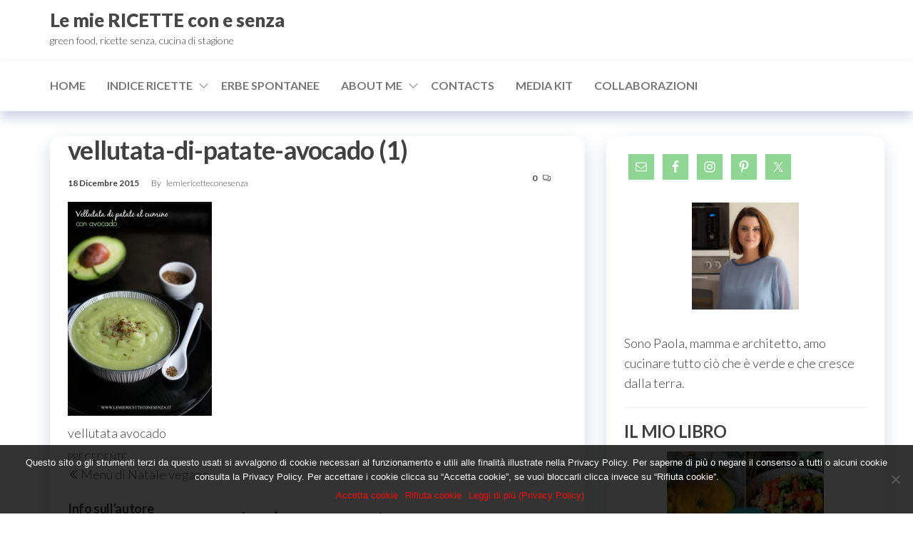

--- FILE ---
content_type: text/css
request_url: https://www.lemiericetteconesenza.it/wp-content/plugins/gabfire-widget-pack/css/A.style.css,qver=6.9.pagespeed.cf.TFZbf5r6mb.css
body_size: 3524
content:
.gabfire_feedburner_widget{}.gabfire_f_widget fieldset{border:1px solid #ddd;padding:3px 0 3px 5px}form.gabfire_f_widget input,form.gabfire_f_widget input:hover,form.gabfire_f_widget input:active,form.gabfire_f_widget input:focus{box-shadow:none;outline:0!important;-webkit-appearance:none!important;margin:0;border:none}.gabfire_feedburner_widget .feedburner_submit{float:right;padding:5px 7px 0 0;display:inline}.news-signup{background:url(https://www.lemiericetteconesenza.it/wp-content/plugins/gabfire-widget-pack/images/xnewsletter.jpg.pagespeed.ic.XN8NQRqVw4.webp) top center;padding:20px;text-align:center}.news-signup .widgettitle{color:#fff;font-size:25px;font-weight:700}.news-signup .sidebar_feedwidget{width:253px;height:46px;background:url(https://www.lemiericetteconesenza.it/wp-content/plugins/gabfire-widget-pack/images/xsubmit-newsletter.png.pagespeed.ic.eNGGUE4cap.webp);padding:4px;margin:0 auto}.news-signup .sidebar_mailinput{width:206px;height:38px;border:none;padding:0 0 0 5px;float:left;font-size:14px;color:#888}.news-signup .sidebar_mailinput_submit{float:right;display:inline}.news-signup p{margin-top:15px;color:#fff;margin-bottom:0}.gab_about_widget{display:block;overflow:hidden}.widget_avatar{float:left;margin:4px 8px 0 0}.widget_avatar img{display:block}.about_more,.about_more:hover,.about_more:active{padding:4px 12px;float:right;background:-moz-linear-gradient(top,#efefef 0%,#fff 50%,#eee);background:-webkit-gradient(linear,left top,left bottom,from(#efefef),color-stop(.50,#fff),to(#eee));-moz-border-radius:7px;-webkit-border-radius:7px;border-radius:7px;border:1px solid #ddd}ul.gabfire_tabs{margin:0;padding:0;list-style:none}ul.gabfire_tabs li{background:none;color:#222;display:inline-block;padding:10px 15px;cursor:pointer}ul.gabfire_tabs li.current_tab{background:#ededed;color:#222}.gabfire_tab-content{display:none;background:#ededed;padding:15px}.gabfire_tab-content.current_tab{display:inherit}.tab_titles{list-style:none;margin:0;padding:5px 0 0 0!important;height:33px;font-size:12px}.tab_titles li{float:left;padding:0!important;margin:0!important;width:33%;list-style:none!important;border:0!important;background:none!important}.tab_titles li.gab_secondtab{width:34%}.tab_titles a{display:block;line-height:31px;height:31px;font-weight:bold;text-align:center;padding:2px 0 0 0;position:relative;top:-1px!important;text-decoration:none}.tab_titles a:active,.tab_titles a:hover{outline:none;text-decoration:none}.current_tab a,.current_tab a:hover{top:-5px!important;height:36px;cursor:default!important;outline:none;text-decoration:none}.panes div{padding:15px 10px 15px 10px!important}.panes div div{padding:0;border:none!important}.panes li span.block{display:block;font-size:11px;padding-top:3px}.panes li{list-style:none!important;text-indent:0!important;overflow:hidden;margin-bottom:7px;padding-bottom:7px}.panes li a{text-decoration:none;line-height:19px}.panes li img{float:right!important;margin:2px 0 0 7px!important;width:35px;height:35px}.panes .widget_recent_comments{padding:0!important}.panes .widget_recent_comments li{line-height:1.6em!important;padding-bottom:12px!important}.panes .widgettitle_in{margin:0 0 7px;font:bold 16px sans-serif;display:block}.panes .wp-post-image{width:35px;height:35px;line-height:0;margin:2px 0 0 7px;float:right}.gabfire-poprandom img{width:35px;height:35px}.gabfire-poprandom .posttitle{clear:none}#light_colorscheme{color:#222}#light_colorscheme .tab_titles{border-bottom:1px solid #cfcfcf;margin:0}#light_colorscheme .tab_titles a{background:none #f2f2f2!important;border:1px solid #cfcfcf!important;color:#222!important}#light_colorscheme .tab_titles a:hover{color:#222}#light_colorscheme .tab_titles .current_tab a,#light_colorscheme .tab_titles .current_tab a:hover,#light_colorscheme .tab_titles li.current_tab a{background-color:#fff!important;color:#222!important;border-bottom:none!important}#light_colorscheme .panes div{background-color:#fff!important;border:1px solid #cfcfcf!important;border-top:none!important}#light_colorscheme .panes li{background:none;border-bottom:1px dotted #ddd!important;padding-left:0}#light_colorscheme .panes li a{color:#444!important}#light_colorscheme .panes li a:hover{color:#111!important}#dark_colorscheme{color:#eee;margin:0}#dark_colorscheme .tab_titles{border-bottom:1px solid #666}#dark_colorscheme .tab_titles a{background:none #333!important;border:1px solid #666!important;color:#999!important}#dark_colorscheme .tab_titles a:hover{color:#333}#dark_colorscheme .tab_titles .current_tab a,#dark_colorscheme .tab_titles .current_tab a:hover,#dark_colorscheme .tab_titles li.current_tab a{background-color:#444!important;color:#efefef!important;border-bottom:none!important}#dark_colorscheme .panes div{background-color:#444!important;border:1px solid #666!important;border-top:none!important}#dark_colorscheme .panes li{background:none;border-bottom:1px dotted #3a3a3a!important;padding-left:0}#dark_colorscheme .panes li a{color:#efefef!important}.no-list-image{background:none!important;padding-left:0!important}#light_colorscheme .panes li:last-child,#dark_colorscheme .panes li:last-child{border-bottom:0!important;margin-bottom:0!important}.gabfire_archive_widget form{display:block;margin-bottom:0;font-size:12px;line-height:12px}.gabfire_archive_widget select{width:98%;margin:0 0 5px;color:#444;border:1px solid #ddd;height:auto;padding:5px;margin-bottom:15px}.gabfire_archive_widget label{display:block;margin-bottom:5px}.google{width:95%;padding:0 5px 0 7px;margin-bottom:0;border:1px solid #ddd;color:#444;height:30px}.gabfire_relatedposts{display:block;overflow:hidden;margin:0 0 15px;width:100%;line-height:1.3em}.gab_relateditem{float:left;padding:1%;margin:0 1%;text-align:center}.gab_relateditem img{border:none!important;padding:0!important;margin:0 auto 7px;width:100%;height:auto!important}form.gabfire_search_style1{margin:0;padding:0;border:none}form.gabfire_search_style1 fieldset{padding:4px}form.gabfire_search_style1 .gab_search_text{margin:0;border:none;font-size:13px;line-height:13px}form.gabfire_search_style1 .submit_style1{float:right;border:none;cursor:pointer;text-indent:-999em;padding:6px 5px 0 0;display:inline;width:16px;height:16px;background:url(https://www.lemiericetteconesenza.it/wp-content/plugins/gabfire-widget-pack/images/xsearch.png.pagespeed.ic.ZWImcBw79U.webp)}form.gabfire_search_style2 fieldset{margin:0;padding:0;border:none;width:300px;height:30px}form.gabfire_search_style2 p{margin:0}form.gabfire_search_style2 .gab_search_text{float:right;padding:0;background:none;border:0;width:225px;margin:5px 40px 0 5px;color:#7c7a7a;font:13px/23px arial,verdana,sans-serif}form.gabfire_search_style2 .submit_style2{float:left;padding:7px 0 0 8px;display:inline}form.gabfire_search_style1 input,form.gabfire_search_style1 input:hover,form.gabfire_search_style1 input:active,form.gabfire_search_style1 input:focus,form.gabfire_search_style2 input,form.gabfire_search_style2 input:hover,form.gabfire_search_style2 input:active,form.gabfire_search_style2 input:focus{box-shadow:none;outline:0!important;-webkit-appearance:none!important}.gabfire_social_widget a{width:48px;height:48px;float:left;margin:3px 6px;display:inline;text-indent:-999em}.gabfire_social_widget a.facebook{background:url(https://www.lemiericetteconesenza.it/wp-content/plugins/gabfire-widget-pack/images/social/xfacebook.png.pagespeed.ic.29eUM7osVS.webp)}.gabfire_social_widget a.twitter{background:url(https://www.lemiericetteconesenza.it/wp-content/plugins/gabfire-widget-pack/images/social/xtwitter.png.pagespeed.ic.uwJ-2g10j1.webp)}.gabfire_social_widget a.feed{background:url(https://www.lemiericetteconesenza.it/wp-content/plugins/gabfire-widget-pack/images/social/xfeed.png.pagespeed.ic.n8AxYi4Oth.webp)}.gabfire_social_widget a.instagram{background:url(https://www.lemiericetteconesenza.it/wp-content/plugins/gabfire-widget-pack/images/social/xinstagram.png.pagespeed.ic.U6nv_cPUGx.webp)}.gabfire_social_widget a.plus1{background:url(https://www.lemiericetteconesenza.it/wp-content/plugins/gabfire-widget-pack/images/social/xplus1.png.pagespeed.ic.3xdwbQop7N.webp)}.gabfire_social_widget a.picasa{background:url(https://www.lemiericetteconesenza.it/wp-content/plugins/gabfire-widget-pack/images/social/xpicasa.png.pagespeed.ic.VT1LGXncDO.webp)}.gabfire_social_widget a.flickr{background:url(https://www.lemiericetteconesenza.it/wp-content/plugins/gabfire-widget-pack/images/social/xflickr.png.pagespeed.ic.5BioUXWK-u.webp)}.gabfire_social_widget a.lastfm{background:url(https://www.lemiericetteconesenza.it/wp-content/plugins/gabfire-widget-pack/images/social/xlastfm.png.pagespeed.ic.vz6ppLaH_Z.webp)}.gabfire_social_widget a.linkedin{background:url(https://www.lemiericetteconesenza.it/wp-content/plugins/gabfire-widget-pack/images/social/xlinkedin.png.pagespeed.ic.Ffu7lvCjHy.webp)}.gabfire_social_widget a.youtube{background:url(https://www.lemiericetteconesenza.it/wp-content/plugins/gabfire-widget-pack/images/social/xyoutube.png.pagespeed.ic.LXrQQRUsPN.webp)}.gabfire_social_widget a.vimeo{background:url(https://www.lemiericetteconesenza.it/wp-content/plugins/gabfire-widget-pack/images/social/xvimeo.png.pagespeed.ic.QHDcYIWDhX.webp)}.gabfire_social_widget a.delicious{background:url(https://www.lemiericetteconesenza.it/wp-content/plugins/gabfire-widget-pack/images/social/xdelicious.png.pagespeed.ic.pT-SmdZL8J.webp)}.gabfire_social_widget a.stumbleupon{background:url(https://www.lemiericetteconesenza.it/wp-content/plugins/gabfire-widget-pack/images/social/xstumbleupon.png.pagespeed.ic.8kkKfO6J8W.webp)}.gabfire_social_widget a.deviantart{background:url(https://www.lemiericetteconesenza.it/wp-content/plugins/gabfire-widget-pack/images/social/xdeviantart.png.pagespeed.ic.0coOtwcJZx.webp)}.gabfire_social_widget a.digg{background:url(https://www.lemiericetteconesenza.it/wp-content/plugins/gabfire-widget-pack/images/social/xdigg.png.pagespeed.ic.3EOhMdFo0H.webp)}.gabfire_social_widget a.foursquare{background:url(https://www.lemiericetteconesenza.it/wp-content/plugins/gabfire-widget-pack/images/social/xfoursquare.png.pagespeed.ic.C8Df3ZZDqp.webp)}.gabfire_social_widget a:link{background-position:bottom left}.gabfire_social_widget a:hover{background-position:top left}.gabfire_share_widget{padding-bottom:5px;margin-bottom:5px;display:block}.gab_share_buttons{width:100%;display:block;height:38px}.gab_share_buttons:after{clear:both;content:'.';display:block;height:0;overflow:hidden;visibility:hidden}.google-share-button{float:left;width:105px;margin-top:1px}.twitter-share-button{float:left;width:95px;margin-top:1px}.facebook-share-button{float:left;width:90px;margin-top:1px}.pinterest-share-button{float:left;width:auto;width:55px}.linkedin-share-button{float:left;width:auto}.gab_share_boxes{width:100%;display:block;height:75px}.gab_share_boxes:after{clear:both;content:'.';display:block;height:0;overflow:hidden;visibility:hidden}.google-share-box{display:block;float:left;width:65px;margin-top:1px}.facebook-share-box{display:block;float:left;width:60px;margin-top:1px}.twitter-share-box{display:block;float:left;width:70px;width:auto;margin-right:20px}.pinterest-share-box{display:block;float:left;min-width:50px;width:auto;margin-top:20px}.linkedin-share-box{display:block;float:left;width:67px;width:auto;margin-right:20px}.gabfire_share_widget a{width:32px;height:32px;float:left;margin:4px 8px 4px 0;display:inline;text-indent:-999em}.gabfire_share_widget a.facebook{background:url(https://www.lemiericetteconesenza.it/wp-content/plugins/gabfire-widget-pack/images/share/xfacebook.png.pagespeed.ic.Jwqqb0F08h.webp)}.gabfire_share_widget a.plus1{background:url(https://www.lemiericetteconesenza.it/wp-content/plugins/gabfire-widget-pack/images/share/xplus1.png.pagespeed.ic.fVC_h01Rv2.webp)}.gabfire_share_widget a.twitter{background:url(https://www.lemiericetteconesenza.it/wp-content/plugins/gabfire-widget-pack/images/share/xtwitter.png.pagespeed.ic.0QEnIeIVNt.webp)}.gabfire_share_widget a.email{background:url(https://www.lemiericetteconesenza.it/wp-content/plugins/gabfire-widget-pack/images/share/xemail.png.pagespeed.ic.1yQfPeWWfu.webp)}.gabfire_share_widget a.delicious{background:url(https://www.lemiericetteconesenza.it/wp-content/plugins/gabfire-widget-pack/images/share/xdelicious.png.pagespeed.ic.MeDFCjRrmX.webp)}.gabfire_share_widget a.digg{background:url(https://www.lemiericetteconesenza.it/wp-content/plugins/gabfire-widget-pack/images/share/xdigg.png.pagespeed.ic.dzQ1nliYWs.webp)}.gabfire_share_widget a.google2{background:url(https://www.lemiericetteconesenza.it/wp-content/plugins/gabfire-widget-pack/images/share/xgoogle.png.pagespeed.ic.3dUXl969bG.webp)}.gabfire_share_widget a.stumbleupon{background:url(https://www.lemiericetteconesenza.it/wp-content/plugins/gabfire-widget-pack/images/share/xstumbleupon.png.pagespeed.ic.ZHXijqIrNU.webp)}.gabfire_share_widget a.reddit{background:url(https://www.lemiericetteconesenza.it/wp-content/plugins/gabfire-widget-pack/images/share/xreddit.png.pagespeed.ic.JbVh9bdlRD.webp)}.gabfire_share_widget a.technorati{background:url(https://www.lemiericetteconesenza.it/wp-content/plugins/gabfire-widget-pack/images/share/xtechnorati.png.pagespeed.ic.GsRszpcf9Z.webp)}.gabfire_share_widget a.yahoo{background:url(https://www.lemiericetteconesenza.it/wp-content/plugins/gabfire-widget-pack/images/share/xyahoo.png.pagespeed.ic.Xz1sj_lZyu.webp)}.gabfire_share_widget a.blogger{background:url(https://www.lemiericetteconesenza.it/wp-content/plugins/gabfire-widget-pack/images/share/xblogger.png.pagespeed.ic.GZCl1XqS5r.webp)}.gabfire_share_widget a.myspace{background:url(https://www.lemiericetteconesenza.it/wp-content/plugins/gabfire-widget-pack/images/share/xmyspace.png.pagespeed.ic.tfqrlN2DVq.webp)}.gabfire_share_widget a.rss{background:url(https://www.lemiericetteconesenza.it/wp-content/plugins/gabfire-widget-pack/images/share/xrss.png.pagespeed.ic.3KJJGDTh9B.webp)}.gabfire_share_widget a:link{background-position:bottom left}.gabfire_share_widget a:hover{background-position:top left}.gabfire_authorbadge{padding:15px;background:#f5f6f7;border:1px solid #ddd;overflow:hidden}.gabfire_authorbadge img{float:left;margin:3px 7px 4px 0!important;color:#666}.gabfire_authorbadge .author_social{display:list-item;margin:0 0 7px;font-size:13px;line-height:16px;list-style:none;padding:3px 0 3px 24px;border-bottom:1px dotted #ddd;text-decoration:none}.gabfire_authorbadge .t_link{background:url(https://www.lemiericetteconesenza.it/wp-content/plugins/gabfire-widget-pack/images/ico/xico_twitter.png.pagespeed.ic.sAz_AseLHg.webp) no-repeat 2px 3px}.gabfire_authorbadge .f_link{background:url(https://www.lemiericetteconesenza.it/wp-content/plugins/gabfire-widget-pack/images/ico/xico_facebook.png.pagespeed.ic.uniLeJpZJK.webp) no-repeat 2px 3px}.gabfire_authorbadge .g_link{background:url(https://www.lemiericetteconesenza.it/wp-content/plugins/gabfire-widget-pack/images/ico/xico_gplus.png.pagespeed.ic.O0FngUTBgY.webp) no-repeat 2px 3px}.gabfire_authorbadge .w_link{background:url(https://www.lemiericetteconesenza.it/wp-content/plugins/gabfire-widget-pack/images/ico/xico_home.png.pagespeed.ic.K9gUWHH3X3.webp) no-repeat 2px 3px}.gabfire_authorbadge .a_link{background:url(https://www.lemiericetteconesenza.it/wp-content/plugins/gabfire-widget-pack/images/ico/xico_all.png.pagespeed.ic.OU4sBeYLq4.webp) no-repeat 2px 3px}.gabfire_authorbadge p{overflow:hidden;margin-bottom:15px!important}.gabfire_authorbadge p.first_p{margin-bottom:5px!important;font-weight:bold}.gabfire_authorbadge .widget-innertitle{font-size:15px;line-height:19px;padding:0;margin:0 0 7px;letter-spacing:0;color:#333}.gabfire_authorbadge ul li{border-bottom:1px dotted #ddd;margin-bottom:5px;padding-bottom:5px;line-height:16px!important;list-style:none}.gabfire_authorbadge .authorstweets{margin-top:15px}.widget_rss a.rsswidget{color:#000}.widget_rss a.rsswidget:hover{color:#ff4b33}.widget_rss .widget-title img{width:11px;height:11px}.flickr_badge_image{width:auto;background-color:#fff;padding:3px;margin:0 7px 15px;float:left;position:relative;-moz-box-shadow:0 0 1px #eee;-webkit-box-shadow:1px 1px 1px #eee;box-shadow:1px 1px 1px #eee}.flickr_badge_image,.flickr_badge_image img{border:1px solid #eee}.gab_text_widget{overflow:hidden}.gab_text_widget .widgettitle{min-height:24px;padding:8px 0}.gab_contact_widget,.gab_contact_widget p{font-size:15px}.gab_contact_logocont{border-bottom:1px dotted #efefef;display:block;padding-bottom:20px;margin-bottom:20px}.gab_contact_widget .aligncenter{margin:0 auto}.clear{clear:both;display:block;height:1px}.gabfire-tweets{}.gabfire-tweets li{overflow:hidden;margin-left:0!important;width:100%}.gabfire-tweets img{width:40px}.gabfire_unslider{position:relative;overflow:auto}.gabfire-videos-wrapper{position:relative}.gabfire-videos{padding-top:25px}.gabfire-videos iframe{width:100%}.gabfire-videos img{width:100%}.gabfire-videos .owl-pagination{position:absolute;left:0;top:0;transition:opacity .25s ease-in-out;-moz-transition:opacity .25s ease-in-out;-webkit-transition:opacity .25s ease-in-out}.gabfire-videos.owl-theme .owl-controls .owl-page span{width:10px;height:10px;background:#bbb;margin:0 6px 0 0;text-align:left;border-radius:50%!important;-moz-border-radius:50%!important;-webkit-border-radius:50%!important}.gabfire-videos-controls{position:absolute;width:32px;z-index:1;right:0;top:0;height:14px;margin-top:3px}.gabfire-videos-controls span{background:url(https://www.lemiericetteconesenza.it/wp-content/plugins/gabfire-widget-pack/images/xarrow-16.png.pagespeed.ic.eHD6h20f2X.webp);height:14px;width:14px;cursor:pointer;opacity:.7;transition:opacity .25s ease-in-out;-moz-transition:opacity .25s ease-in-out;-webkit-transition:opacity .25s ease-in-out}.gabfire-videos-controls span:hover{opacity:1}.gabfire-videos-controls span.gabfire-videos-prev{background-position:left}.gabfire-videos-controls span.gabfire-videos-next{background-position:right}.owl-controls.clickable{margin:0}.innerslider-wrapper:hover .gabfire-videos .owl-pagination{display:block;opacity:1;-webkit-animation:fadeIn 1s;-moz-animation:fadeIn 1s;-ms-animation:fadeIn 1s;-o-animation:fadeIn 1s;animation:fadeIn 1s}